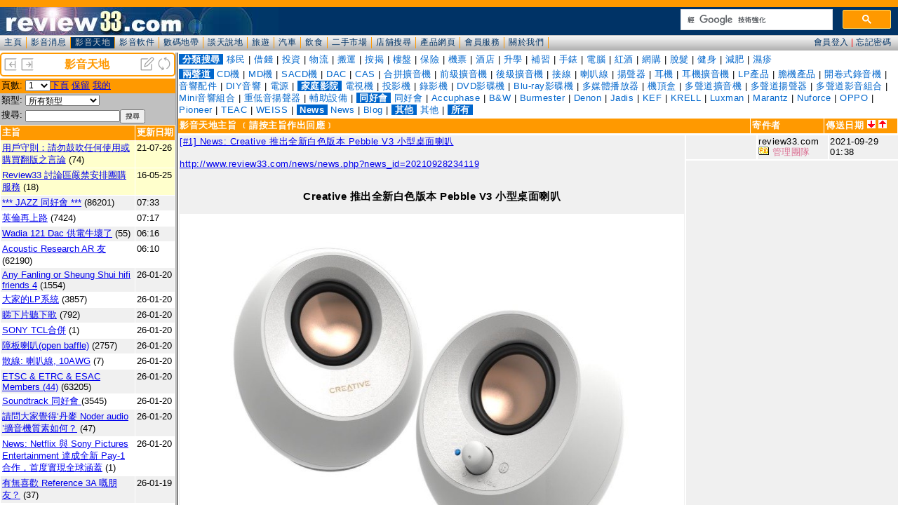

--- FILE ---
content_type: text/html; charset=UTF-8
request_url: https://www.review33.com/avforum/forum_topic.php?item=
body_size: 35868
content:
<!-
a:hover {  color: #0099CC}
-->
<HTML>
  <HEAD>
    <TITLE>review33.com: 影音天地</TITLE>
<meta http-equiv="Content-Type" content="text/html; charset=utf-8">
<script language="JavaScript" type="text/JavaScript">
<!--
function MM_goToURL() { //v3.0
  var i, args=MM_goToURL.arguments; document.MM_returnValue = false;
  for (i=0; i<(args.length-1); i+=2) eval(args[i]+".location='"+args[i+1]+"'");
}
//-->
</script>
<link href="/css/forum.css?u=20200111" rel="stylesheet" type="text/css" />
</HEAD>
<BODY leftMargin=0 topMargin=0 marginwidth="0" marginheight="0" bgcolor="#FFFFFF">
<script language="JavaScript">
function openWin(name, url, top, left, width, height, resize, scroll, menu) {
	args = 'top=' + top + 
			'screenX=' + top +
			',left=' + left +
			'screenY=' + left +
			',width=' + width +
			',height=' + height +
			',resizable=' + resize +
			',scrollbars=' + scroll +
			',menubar=' + menu;
	newWin = window.open(url, name, args)
}

function Refresh() {
	top.frames['forum_topic'].location.reload();
	top.frames['forum_message'].location.reload();
}
function topic(topic) {
	top.frames['forum_message'].location='forum_message.php?topic='+topic;
}

function OnChange(dropdown)
{
    var myindex  = dropdown.selectedIndex
    var SelValue = dropdown.options[myindex].value
    top.frames['forum_topic'].location = 'forum_topic.php?item=%&type=&search=&start='+SelValue;
    return true;
}
</script>
<div class="banner">
		<table width="100%" border="0" cellspacing="0"><tr bgcolor="#FFFFFF">
			<td><div align="left"><a href="index.php?w=-50" target="_top" title="缩小"><img src="left.png" border="0" height="20" width="20"></a>
				<a href="index.php?w=50" target="_top" title="放大"><img src="right.png" border="0" height="20" width="20"></a>
			</div></td>
			<td><div align="center"><font color="#FF9900"><b>影音天地</b></font></div></td>
			<td><div align="right"><a href="forum_message_new.php?item=" target="forum_message" title="新增主旨"><img src="new.png" width="20" height="20" border="0"></a>
				<a href="javascript:Refresh()"><img src="refresh.png" width="20" height="20" border="0" title="整理"></a>
			</div></td>
		</tr></table>
</div>
<div class="space3"></div><table width="100%" border="0" cellspacing="0" cellpadding="2" class="SmallFont">
<form name='page'>
	<tr valign="top" bgcolor="#FF9900"> 
    <td width="10%" nowrap>頁數:</td>
	  <td width="90%"><select name='page' onchange='OnChange(this.form.page);'><option selected value=0>1</option>
<option value=80>2</option>
<option value=160>3</option>
<option value=240>4</option>
<option value=320>5</option>
<option value=400>6</option>
<option value=480>7</option>
<option value=560>8</option>
<option value=640>9</option>
<option value=720>10</option>
<option value=800>11</option>
<option value=880>12</option>
<option value=960>13</option>
<option value=1040>14</option>
<option value=1120>15</option>
<option value=1200>16</option>
<option value=1280>17</option>
<option value=1360>18</option>
<option value=1440>19</option>
<option value=1520>20</option>
<option value=1600>21</option>
<option value=1680>22</option>
<option value=1760>23</option>
<option value=1840>24</option>
<option value=1920>25</option>
<option value=2000>26</option>
<option value=2080>27</option>
<option value=2160>28</option>
<option value=2240>29</option>
<option value=2320>30</option>
<option value=2400>31</option>
<option value=2480>32</option>
<option value=2560>33</option>
<option value=2640>34</option>
<option value=2720>35</option>
<option value=2800>36</option>
<option value=2880>37</option>
<option value=2960>38</option>
<option value=3040>39</option>
<option value=3120>40</option>
<option value=3200>41</option>
<option value=3280>42</option>
<option value=3360>43</option>
<option value=3440>44</option>
<option value=3520>45</option>
<option value=3600>46</option>
<option value=3680>47</option>
<option value=3760>48</option>
<option value=3840>49</option>
<option value=3920>50</option>
<option value=4000>51</option>
<option value=4080>52</option>
<option value=4160>53</option>
<option value=4240>54</option>
<option value=4320>55</option>
<option value=4400>56</option>
<option value=4480>57</option>
<option value=4560>58</option>
<option value=4640>59</option>
<option value=4720>60</option>
<option value=4800>61</option>
<option value=4880>62</option>
<option value=4960>63</option>
<option value=5040>64</option>
<option value=5120>65</option>
<option value=5200>66</option>
<option value=5280>67</option>
<option value=5360>68</option>
<option value=5440>69</option>
<option value=5520>70</option>
<option value=5600>71</option>
<option value=5680>72</option>
<option value=5760>73</option>
<option value=5840>74</option>
<option value=5920>75</option>
<option value=6000>76</option>
<option value=6080>77</option>
<option value=6160>78</option>
<option value=6240>79</option>
<option value=6320>80</option>
<option value=6400>81</option>
<option value=6480>82</option>
<option value=6560>83</option>
<option value=6640>84</option>
<option value=6720>85</option>
<option value=6800>86</option>
<option value=6880>87</option>
<option value=6960>88</option>
<option value=7040>89</option>
<option value=7120>90</option>
<option value=7200>91</option>
<option value=7280>92</option>
<option value=7360>93</option>
<option value=7440>94</option>
<option value=7520>95</option>
<option value=7600>96</option>
<option value=7680>97</option>
<option value=7760>98</option>
<option value=7840>99</option>
</select><a href='forum_topic.php?start=80&item=%&type=&search=&who='>下頁</a>
<a href='forum_topic.php?start=0&item=%&reserve=1'>保留</a>
<a href='forum_topic.php?my=1'>我的</a>
	</td>
		</tr></form></table>
<table width="100%" border="0" cellspacing="0" cellpadding="2" class="SmallFont">
<form name="form1" method="get" action="forum_topic.php" >
   <TR vAlign=top bgColor="#C0C0C0"><TD noWrap width="10%">類型:</TD><TD width="90%">
		<select name="item"><option value="">所有類型</option><option value="1100">-- 兩聲道 --</option>
<option value="1101">CD機</option>
<option value="1102">MD機</option>
<option value="1103">SACD機</option>
<option value="1104">DAC</option>
<option value="1105">CAS</option>
<option value="1106">合拼擴音機</option>
<option value="1107">前級擴音機</option>
<option value="1108">後級擴音機</option>
<option value="1109">接線</option>
<option value="1110">喇叭線</option>
<option value="1111">揚聲器</option>
<option value="1112">耳機</option>
<option value="1113">耳機擴音機</option>
<option value="1114">LP產品</option>
<option value="1115">膽機產品</option>
<option value="1119">開卷式錄音機</option>
<option value="1116">音響配件</option>
<option value="1117">DIY音響</option>
<option value="1118">電源</option>
<option value="1200">-- 家庭影院 --</option>
<option value="1201">電視機</option>
<option value="1202">投影機</option>
<option value="1203">錄影機</option>
<option value="1204">DVD影碟機</option>
<option value="1205">Blu-ray影碟機</option>
<option value="1207">多媒體播放器</option>
<option value="1206">機頂盒</option>
<option value="1208">多聲道擴音機</option>
<option value="1209">多聲道揚聲器</option>
<option value="1210">多聲道影音組合</option>
<option value="1211">Mini音響組合</option>
<option value="1212">重低音揚聲器</option>
<option value="1213">輔助設備</option>
<option value="1300">-- 同好會 --</option>
<option value="1301">同好會</option>
<option value="1302">Accuphase</option>
<option value="1303">B&W</option>
<option value="1304">Burmester</option>
<option value="1305">Denon</option>
<option value="1306">Jadis</option>
<option value="1307">KEF</option>
<option value="1308">KRELL</option>
<option value="1309">Luxman</option>
<option value="1310">Marantz</option>
<option value="1311">Nuforce</option>
<option value="1312">OPPO</option>
<option value="1313">Pioneer</option>
<option value="1314">TEAC</option>
<option value="1315">WEISS</option>
<option value="9800">-- News --</option>
<option value="9801">News</option>
<option value="9802">Blog</option>
<option value="9900">-- 其他 --</option>
<option value="9901">其他</option>
        </select>
		</TD>
 </TR>
 	<TR vAlign=top bgColor="#C0C0C0">
		<TD noWrap width="10%">搜尋:</TD>
		<TD width="90%"><input type="text" name="search" style="width:-90px;" value="" class="SmallFont"><INPUT TYPE="submit" value="搜尋" class="SmallFont"></TD>
	</TR>
</form> 
</table><table width="100%" border="0" cellspacing="1" cellpadding="2" class="SmallFont">
  <tr bgcolor="#FF9900"> 
    <td width="100%"><font color="#FFFFFF"><b>主旨</b></font></td>
    <td nowrap><font color="#FFFFFF"><b>更新日期</b></font></td>
  </tr>
		<tr valign='top' bgcolor='#FFFFCC'><td width='100%'><span title='瀏覽總數：79520'><a href='forum_message.php?topic=84201020230533' target='forum_message'>用戶守則：請勿鼓吹任何使用或購買翻版之言論</a></span> (74)</td><td noWrap>21-07-26</td></tr>		<tr valign='top' bgcolor='#FFFFCC'><td width='100%'><span title='瀏覽總數：284650'><a href='forum_message.php?topic=35160319204154' target='forum_message'>Review33 討論區嚴禁安排團購服務</a></span> (18)</td><td noWrap>16-05-25</td></tr>		<tr valign='top' bgcolor='#F0F0F0'><td width='100%'><span title='瀏覽總數：4868375'><a href='forum_message.php?topic=64080604224842' target='forum_message'>*** JAZZ 同好會 ***</a></span> (86201)</td><td noWrap>07:33</td></tr>		<tr valign='top' bgcolor='#FFFFFF'><td width='100%'><span title='瀏覽總數：342378'><a href='forum_message.php?topic=72220702221710' target='forum_message'>英倫再上路</a></span> (7424)</td><td noWrap>07:17</td></tr>		<tr valign='top' bgcolor='#F0F0F0'><td width='100%'><span title='瀏覽總數：1965'><a href='forum_message.php?topic=28260116123112' target='forum_message'>Wadia 121 Dac 供電牛壞了</a></span> (55)</td><td noWrap>06:16</td></tr>		<tr valign='top' bgcolor='#FFFFFF'><td width='100%'><span title='瀏覽總數：4833209'><a href='forum_message.php?topic=25060205094028' target='forum_message'>Acoustic Research AR 友</a></span> (62190)</td><td noWrap>06:10</td></tr>		<tr valign='top' bgcolor='#F0F0F0'><td width='100%'><span title='瀏覽總數：398807'><a href='forum_message.php?topic=90141123194314' target='forum_message'>Any Fanling or Sheung Shui hifi friends 4</a></span> (1554)</td><td noWrap>26-01-20</td></tr>		<tr valign='top' bgcolor='#FFFFFF'><td width='100%'><span title='瀏覽總數：608005'><a href='forum_message.php?topic=21051001224445' target='forum_message'>大家的LP系統</a></span> (3857)</td><td noWrap>26-01-20</td></tr>		<tr valign='top' bgcolor='#F0F0F0'><td width='100%'><span title='瀏覽總數：126991'><a href='forum_message.php?topic=70210215223654' target='forum_message'>睇下片聽下歌</a></span> (792)</td><td noWrap>26-01-20</td></tr>		<tr valign='top' bgcolor='#FFFFFF'><td width='100%'><span title='瀏覽總數：100'><a href='forum_message.php?topic=13260120195124' target='forum_message'>SONY TCL合併</a></span> (1)</td><td noWrap>26-01-20</td></tr>		<tr valign='top' bgcolor='#F0F0F0'><td width='100%'><span title='瀏覽總數：657884'><a href='forum_message.php?topic=68120129204853' target='forum_message'>障板喇叭(open baffle)</a></span> (2757)</td><td noWrap>26-01-20</td></tr>		<tr valign='top' bgcolor='#FFFFFF'><td width='100%'><span title='瀏覽總數：524'><a href='forum_message.php?topic=70260118131747' target='forum_message'>散線: 喇叭線, 10AWG</a></span> (7)</td><td noWrap>26-01-20</td></tr>		<tr valign='top' bgcolor='#F0F0F0'><td width='100%'><span title='瀏覽總數：5308060'><a href='forum_message.php?topic=44060503133755' target='forum_message'> ETSC & ETRC & ESAC Members (44)</a></span> (63205)</td><td noWrap>26-01-20</td></tr>		<tr valign='top' bgcolor='#FFFFFF'><td width='100%'><span title='瀏覽總數：363490'><a href='forum_message.php?topic=40090430153120' target='forum_message'>Soundtrack 同好會 </a></span> (3545)</td><td noWrap>26-01-20</td></tr>		<tr valign='top' bgcolor='#F0F0F0'><td width='100%'><span title='瀏覽總數：2674'><a href='forum_message.php?topic=43260111224011' target='forum_message'>請問大家覺得‘丹麥 Noder audio ’擴音機質素如何？</a></span> (47)</td><td noWrap>26-01-20</td></tr>		<tr valign='top' bgcolor='#FFFFFF'><td width='100%'><span title='瀏覽總數：116'><a href='forum_message.php?topic=39260120051349' target='forum_message'>News: Netflix 與 Sony Pictures Entertainment 達成全新 Pay-1 合作，首度實現全球涵蓋</a></span> (1)</td><td noWrap>26-01-20</td></tr>		<tr valign='top' bgcolor='#F0F0F0'><td width='100%'><span title='瀏覽總數：228070'><a href='forum_message.php?topic=73101017100356' target='forum_message'>有無喜歡 Reference 3A 嘅朋友？</a></span> (37)</td><td noWrap>26-01-19</td></tr>		<tr valign='top' bgcolor='#FFFFFF'><td width='100%'><span title='瀏覽總數：260124'><a href='forum_message.php?topic=15200908213510' target='forum_message'>膽迷同好會</a></span> (1602)</td><td noWrap>26-01-19</td></tr>		<tr valign='top' bgcolor='#F0F0F0'><td width='100%'><span title='瀏覽總數：571102'><a href='forum_message.php?topic=59130116003527' target='forum_message'>Lumin NAS player</a></span> (1791)</td><td noWrap>26-01-19</td></tr>		<tr valign='top' bgcolor='#FFFFFF'><td width='100%'><span title='瀏覽總數：24192'><a href='forum_message.php?topic=46220302235112' target='forum_message'>Focal kit 133</a></span> (18)</td><td noWrap>26-01-19</td></tr>		<tr valign='top' bgcolor='#F0F0F0'><td width='100%'><span title='瀏覽總數：3594819'><a href='forum_message.php?topic=72060529102753' target='forum_message'>Fisher and Pilot 古董同好會 ~ Vintage Amplifiers</a></span> (17040)</td><td noWrap>26-01-19</td></tr>		<tr valign='top' bgcolor='#FFFFFF'><td width='100%'><span title='瀏覽總數：296'><a href='forum_message.php?topic=26260118160839' target='forum_message'>問零件</a></span> (3)</td><td noWrap>26-01-18</td></tr>		<tr valign='top' bgcolor='#F0F0F0'><td width='100%'><span title='瀏覽總數：253'><a href='forum_message.php?topic=19260118103115' target='forum_message'>845 Tube</a></span> (2)</td><td noWrap>26-01-18</td></tr>		<tr valign='top' bgcolor='#FFFFFF'><td width='100%'><span title='瀏覽總數：310369'><a href='forum_message.php?topic=13130512150035' target='forum_message'>aurender 同好會</a></span> (342)</td><td noWrap>26-01-18</td></tr>		<tr valign='top' bgcolor='#F0F0F0'><td width='100%'><span title='瀏覽總數：6690'><a href='forum_message.php?topic=62250906092033' target='forum_message'>[24/96空気録音]</a></span> (48)</td><td noWrap>26-01-18</td></tr>		<tr valign='top' bgcolor='#FFFFFF'><td width='100%'><span title='瀏覽總數：497'><a href='forum_message.php?topic=50260116154601' target='forum_message'>Sunvalley audio SV-EQ1616D 真空管唱放玩不停</a></span> (9)</td><td noWrap>26-01-17</td></tr>		<tr valign='top' bgcolor='#F0F0F0'><td width='100%'><span title='瀏覽總數：372'><a href='forum_message.php?topic=23260116232613' target='forum_message'>請問各位師兄對iso clean釘墊評價如何</a></span> (3)</td><td noWrap>26-01-17</td></tr>		<tr valign='top' bgcolor='#FFFFFF'><td width='100%'><span title='瀏覽總數：267'><a href='forum_message.php?topic=44260117184159' target='forum_message'>Denon dp-30000</a></span> (1)</td><td noWrap>26-01-17</td></tr>		<tr valign='top' bgcolor='#F0F0F0'><td width='100%'><span title='瀏覽總數：273'><a href='forum_message.php?topic=78260117132622' target='forum_message'>為圓夢,想買對B&W 802 S2玩下 有没有師兄分享一下經驗</a></span> (1)</td><td noWrap>26-01-17</td></tr>		<tr valign='top' bgcolor='#FFFFFF'><td width='100%'><span title='瀏覽總數：229'><a href='forum_message.php?topic=49260117001028' target='forum_message'>News: FX-AUDIO 推出全新內建低通濾波器的單聲道放大器「FX-W1001J」</a></span> (1)</td><td noWrap>26-01-17</td></tr>		<tr valign='top' bgcolor='#F0F0F0'><td width='100%'><span title='瀏覽總數：400715'><a href='forum_message.php?topic=20071019113553' target='forum_message'>"EQ" Fans Club ^@^</a></span> (1107)</td><td noWrap>26-01-16</td></tr>		<tr valign='top' bgcolor='#FFFFFF'><td width='100%'><span title='瀏覽總數：1178'><a href='forum_message.php?topic=95260105131715' target='forum_message'>RIP CD 用外置 DVD Drive 是否足夠呢？</a></span> (12)</td><td noWrap>26-01-16</td></tr>		<tr valign='top' bgcolor='#F0F0F0'><td width='100%'><span title='瀏覽總數：998163'><a href='forum_message.php?topic=73130225230534' target='forum_message'>單端胆機同好會</a></span> (5663)</td><td noWrap>26-01-16</td></tr>		<tr valign='top' bgcolor='#FFFFFF'><td width='100%'><span title='瀏覽總數：441'><a href='forum_message.php?topic=16260115174009' target='forum_message'>Audio research D250 一问</a></span> (10)</td><td noWrap>26-01-16</td></tr>		<tr valign='top' bgcolor='#F0F0F0'><td width='100%'><span title='瀏覽總數：733'><a href='forum_message.php?topic=98260109130522' target='forum_message'>維修開卷録音機</a></span> (7)</td><td noWrap>26-01-16</td></tr>		<tr valign='top' bgcolor='#FFFFFF'><td width='100%'><span title='瀏覽總數：530'><a href='forum_message.php?topic=15260112184934' target='forum_message'>請問邊度有atoll? 悠揚結業了</a></span> (3)</td><td noWrap>26-01-16</td></tr>		<tr valign='top' bgcolor='#F0F0F0'><td width='100%'><span title='瀏覽總數：483'><a href='forum_message.php?topic=99260114190315' target='forum_message'>Sonus faber Sonetto II 中國做？</a></span> (2)</td><td noWrap>26-01-16</td></tr>		<tr valign='top' bgcolor='#FFFFFF'><td width='100%'><span title='瀏覽總數：208'><a href='forum_message.php?topic=63260115235418' target='forum_message'>News: AIM Electronics 推出採用高機能三層屏蔽結構的音響專用「NAV」系列 LAN 線材</a></span> (1)</td><td noWrap>26-01-15</td></tr>		<tr valign='top' bgcolor='#F0F0F0'><td width='100%'><span title='瀏覽總數：1440'><a href='forum_message.php?topic=72251221162339' target='forum_message'>transformer less pre amp</a></span> (12)</td><td noWrap>26-01-15</td></tr>		<tr valign='top' bgcolor='#FFFFFF'><td width='100%'><span title='瀏覽總數：231'><a href='forum_message.php?topic=93260115033742' target='forum_message'>News: 支援 48Gbps 傳輸，Sanwa Supply 推出全新纖薄型 HDMI 線材「KM-HD20-US 系列」</a></span> (1)</td><td noWrap>26-01-15</td></tr>		<tr valign='top' bgcolor='#F0F0F0'><td width='100%'><span title='瀏覽總數：365'><a href='forum_message.php?topic=44260114031047' target='forum_message'>News: 全球限量 25 隻，光城精工推出 35 週年紀念第二彈高階電源排插「Joker8＋VPs」</a></span> (1)</td><td noWrap>26-01-14</td></tr>		<tr valign='top' bgcolor='#FFFFFF'><td width='100%'><span title='瀏覽總數：642'><a href='forum_message.php?topic=88260113000924' target='forum_message'>想搵Simon做線</a></span> (2)</td><td noWrap>26-01-13</td></tr>		<tr valign='top' bgcolor='#F0F0F0'><td width='100%'><span title='瀏覽總數：218349'><a href='forum_message.php?topic=26171221193312' target='forum_message'>What Music Is Playing Tonight?</a></span> (285)</td><td noWrap>26-01-13</td></tr>		<tr valign='top' bgcolor='#FFFFFF'><td width='100%'><span title='瀏覽總數：299'><a href='forum_message.php?topic=55260113033455' target='forum_message'>News: Pioneer 推出支援 CarPlay 播放 Dolby Atmos 的全新媒體接收器「SPHERA」</a></span> (1)</td><td noWrap>26-01-13</td></tr>		<tr valign='top' bgcolor='#F0F0F0'><td width='100%'><span title='瀏覽總數：10506'><a href='forum_message.php?topic=51251007004128' target='forum_message'>有冇人玩OP Amp</a></span> (178)</td><td noWrap>26-01-12</td></tr>		<tr valign='top' bgcolor='#FFFFFF'><td width='100%'><span title='瀏覽總數：2068'><a href='forum_message.php?topic=44251226112419' target='forum_message'>膽機DIY機殼一問</a></span> (25)</td><td noWrap>26-01-12</td></tr>		<tr valign='top' bgcolor='#F0F0F0'><td width='100%'><span title='瀏覽總數：26736'><a href='forum_message.php?topic=10221208182126' target='forum_message'>維修超低音 / 超低音維修</a></span> (36)</td><td noWrap>26-01-12</td></tr>		<tr valign='top' bgcolor='#FFFFFF'><td width='100%'><span title='瀏覽總數：304'><a href='forum_message.php?topic=62260112050446' target='forum_message'>News: Audio Mijinko 推出全新「SILVER BULLET DC2.1F-EIAJ4M」DC2.1 > EIAJ4 插頭轉換轉接器</a></span> (1)</td><td noWrap>26-01-12</td></tr>		<tr valign='top' bgcolor='#F0F0F0'><td width='100%'><span title='瀏覽總數：654'><a href='forum_message.php?topic=50260105212759' target='forum_message'>News: Dali 推出七款全新 SONIK 系列喇叭</a></span> (2)</td><td noWrap>26-01-10</td></tr>		<tr valign='top' bgcolor='#FFFFFF'><td width='100%'><span title='瀏覽總數：336'><a href='forum_message.php?topic=14260110180721' target='forum_message'>澳洲Panasonic UB820GNK 響香港有冇地方可以改全區？</a></span> (1)</td><td noWrap>26-01-10</td></tr>		<tr valign='top' bgcolor='#F0F0F0'><td width='100%'><span title='瀏覽總數：339'><a href='forum_message.php?topic=82260110103433' target='forum_message'>News: P&O Hi-Fi Company Limited  榮獲美國發燒音響品牌 ATI  港澳地區總代理</a></span> (1)</td><td noWrap>26-01-10</td></tr>		<tr valign='top' bgcolor='#FFFFFF'><td width='100%'><span title='瀏覽總數：325'><a href='forum_message.php?topic=17260110032201' target='forum_message'>News: Acoustune HS3000 篳篥 新世代可換式腔體旗艦耳機</a></span> (1)</td><td noWrap>26-01-10</td></tr>		<tr valign='top' bgcolor='#F0F0F0'><td width='100%'><span title='瀏覽總數：460352'><a href='forum_message.php?topic=10160816234747' target='forum_message'>“開卷式錄音機”同好會</a></span> (1781)</td><td noWrap>26-01-10</td></tr>		<tr valign='top' bgcolor='#FFFFFF'><td width='100%'><span title='瀏覽總數：1401'><a href='forum_message.php?topic=20251227193049' target='forum_message'>天下影音結業，邊間有elac? 謝</a></span> (5)</td><td noWrap>26-01-10</td></tr>		<tr valign='top' bgcolor='#F0F0F0'><td width='100%'><span title='瀏覽總數：305'><a href='forum_message.php?topic=95260109221324' target='forum_message'>News: SHURE 推出 MV88 USB-C 立體聲麥克風</a></span> (1)</td><td noWrap>26-01-09</td></tr>		<tr valign='top' bgcolor='#FFFFFF'><td width='100%'><span title='瀏覽總數：300366'><a href='forum_message.php?topic=92100120105229' target='forum_message'>終於返新左Jadis個電鍍面板</a></span> (207)</td><td noWrap>26-01-09</td></tr>		<tr valign='top' bgcolor='#F0F0F0'><td width='100%'><span title='瀏覽總數：349443'><a href='forum_message.php?topic=82050902223555' target='forum_message'>LEAK TL12.1 restoration</a></span> (1861)</td><td noWrap>26-01-09</td></tr>		<tr valign='top' bgcolor='#FFFFFF'><td width='100%'><span title='瀏覽總數：1351275'><a href='forum_message.php?topic=83100713183351' target='forum_message'>Vintage German Tube Radios 同好會</a></span> (7178)</td><td noWrap>26-01-09</td></tr>		<tr valign='top' bgcolor='#F0F0F0'><td width='100%'><span title='瀏覽總數：483'><a href='forum_message.php?topic=83260109025011' target='forum_message'>News: Vitus Audio SIA-030 合併擴音機</a></span> (1)</td><td noWrap>26-01-09</td></tr>		<tr valign='top' bgcolor='#FFFFFF'><td width='100%'><span title='瀏覽總數：628'><a href='forum_message.php?topic=41260107183552' target='forum_message'>Accuphase C280V</a></span> (5)</td><td noWrap>26-01-08</td></tr>		<tr valign='top' bgcolor='#F0F0F0'><td width='100%'><span title='瀏覽總數：1292'><a href='forum_message.php?topic=87260101203512' target='forum_message'>有冇師兄在拼多多購買電視：</a></span> (16)</td><td noWrap>26-01-08</td></tr>		<tr valign='top' bgcolor='#FFFFFF'><td width='100%'><span title='瀏覽總數：394'><a href='forum_message.php?topic=40260107232937' target='forum_message'>News: 延續傳奇 8c 標誌性聲音的緊湊型強悍，Dutch & Dutch 發表全新 6c 書架型喇叭</a></span> (1)</td><td noWrap>26-01-07</td></tr>		<tr valign='top' bgcolor='#F0F0F0'><td width='100%'><span title='瀏覽總數：435'><a href='forum_message.php?topic=83260107150920' target='forum_message'>Magsafe磁石會唔會影響便攜式解碼嘅音效？</a></span> (4)</td><td noWrap>26-01-07</td></tr>		<tr valign='top' bgcolor='#FFFFFF'><td width='100%'><span title='瀏覽總數：401'><a href='forum_message.php?topic=37260107165444' target='forum_message'>News: 532期音響技術 - Aurender N50 旗艦音樂伺服器</a></span> (1)</td><td noWrap>26-01-07</td></tr>		<tr valign='top' bgcolor='#F0F0F0'><td width='100%'><span title='瀏覽總數：370'><a href='forum_message.php?topic=33260107153943' target='forum_message'>請問邊間有soulnote a1?</a></span> (1)</td><td noWrap>26-01-07</td></tr>		<tr valign='top' bgcolor='#FFFFFF'><td width='100%'><span title='瀏覽總數：557'><a href='forum_message.php?topic=44260105151300' target='forum_message'>** 請問在 HK AV 音響展 專門賣木材配件較聲嘅一間店家名稱 **</a></span> (3)</td><td noWrap>26-01-05</td></tr>		<tr valign='top' bgcolor='#F0F0F0'><td width='100%'><span title='瀏覽總數：560'><a href='forum_message.php?topic=25260104110438' target='forum_message'>adcom 555後級</a></span> (3)</td><td noWrap>26-01-04</td></tr>		<tr valign='top' bgcolor='#FFFFFF'><td width='100%'><span title='瀏覽總數：671'><a href='forum_message.php?topic=75260102151027' target='forum_message'>The Big Bang Theory</a></span> (5)</td><td noWrap>26-01-04</td></tr>		<tr valign='top' bgcolor='#F0F0F0'><td width='100%'><span title='瀏覽總數：383'><a href='forum_message.php?topic=26260104020139' target='forum_message'>News: Victor 旗艦真無線耳機「WOOD master」發佈韌體更新：正式支援 K2 技術</a></span> (1)</td><td noWrap>26-01-04</td></tr>		<tr valign='top' bgcolor='#FFFFFF'><td width='100%'><span title='瀏覽總數：711'><a href='forum_message.php?topic=36251218190002' target='forum_message'>收音機</a></span> (4)</td><td noWrap>26-01-03</td></tr>		<tr valign='top' bgcolor='#F0F0F0'><td width='100%'><span title='瀏覽總數：2928252'><a href='forum_message.php?topic=20050423101410' target='forum_message'>EICO 同好會 II</a></span> (19323)</td><td noWrap>26-01-03</td></tr>		<tr valign='top' bgcolor='#FFFFFF'><td width='100%'><span title='瀏覽總數：223207'><a href='forum_message.php?topic=15140524093945' target='forum_message'>IMF 同好會</a></span> (38)</td><td noWrap>26-01-02</td></tr>		<tr valign='top' bgcolor='#F0F0F0'><td width='100%'><span title='瀏覽總數：279368'><a href='forum_message.php?topic=20060514164303' target='forum_message'>越出越多Class D amp, hi-fi市場就玩完lu</a></span> (852)</td><td noWrap>26-01-02</td></tr>		<tr valign='top' bgcolor='#FFFFFF'><td width='100%'><span title='瀏覽總數：656267'><a href='forum_message.php?topic=79080820135854' target='forum_message'>天水圍多唔多人發燒?</a></span> (3119)</td><td noWrap>26-01-01</td></tr>		<tr valign='top' bgcolor='#F0F0F0'><td width='100%'><span title='瀏覽總數：1261'><a href='forum_message.php?topic=11251213122843' target='forum_message'>C兄，有冇啦叭轉色的服務商介紹</a></span> (20)</td><td noWrap>26-01-01</td></tr>		<tr valign='top' bgcolor='#FFFFFF'><td width='100%'><span title='瀏覽總數：1208'><a href='forum_message.php?topic=21251224011546' target='forum_message'>多士屏真空管</a></span> (14)</td><td noWrap>25-12-31</td></tr>		<tr valign='top' bgcolor='#F0F0F0'><td width='100%'><span title='瀏覽總數：298846'><a href='forum_message.php?topic=99140923201146' target='forum_message'>MD重生</a></span> (417)</td><td noWrap>25-12-31</td></tr>		<tr valign='top' bgcolor='#FFFFFF'><td width='100%'><span title='瀏覽總數：2019'><a href='forum_message.php?topic=12251223015516' target='forum_message'>小弟我交收第一次遇見一個咁無理嚟Ching希望大家幫我評評理</a></span> (18)</td><td noWrap>25-12-31</td></tr>		<tr valign='top' bgcolor='#F0F0F0'><td width='100%'><span title='瀏覽總數：343'><a href='forum_message.php?topic=26251230121719' target='forum_message'>Triode TRV-88se 偏壓</a></span> (3)</td><td noWrap>25-12-30</td></tr>		<tr valign='top' bgcolor='#FFFFFF'><td width='100%'><span title='瀏覽總數：379'><a href='forum_message.php?topic=59251230004731' target='forum_message'>News: Pro-Ject 推出全新 CD Box RS2 Tube CD 唱盤</a></span> (1)</td><td noWrap>25-12-30</td></tr>		<tr valign='top' bgcolor='#F0F0F0'><td width='100%'><span title='瀏覽總數：1501'><a href='forum_message.php?topic=25251129203439' target='forum_message'>eversolo dmp系列幾時支援spotify connect無損</a></span> (16)</td><td noWrap>25-12-29</td></tr>		<tr valign='top' bgcolor='#FFFFFF'><td width='100%'><span title='瀏覽總數：259603'><a href='forum_message.php?topic=16090915204547' target='forum_message'>Egglestonworks Fan Club</a></span> (136)</td><td noWrap>25-12-29</td></tr>	</table>

	<table width="100%" border="0" cellspacing="0" cellpadding="2" class="SmallFont">
<form name='page'>
	<tr valign="top" bgcolor="#FF9900"> 
    <td width="10%" nowrap>頁數:</td>
	  <td width="90%"><select name='page' onchange='OnChange(this.form.page);'><option selected value=0>1</option>
<option value=80>2</option>
<option value=160>3</option>
<option value=240>4</option>
<option value=320>5</option>
<option value=400>6</option>
<option value=480>7</option>
<option value=560>8</option>
<option value=640>9</option>
<option value=720>10</option>
<option value=800>11</option>
<option value=880>12</option>
<option value=960>13</option>
<option value=1040>14</option>
<option value=1120>15</option>
<option value=1200>16</option>
<option value=1280>17</option>
<option value=1360>18</option>
<option value=1440>19</option>
<option value=1520>20</option>
<option value=1600>21</option>
<option value=1680>22</option>
<option value=1760>23</option>
<option value=1840>24</option>
<option value=1920>25</option>
<option value=2000>26</option>
<option value=2080>27</option>
<option value=2160>28</option>
<option value=2240>29</option>
<option value=2320>30</option>
<option value=2400>31</option>
<option value=2480>32</option>
<option value=2560>33</option>
<option value=2640>34</option>
<option value=2720>35</option>
<option value=2800>36</option>
<option value=2880>37</option>
<option value=2960>38</option>
<option value=3040>39</option>
<option value=3120>40</option>
<option value=3200>41</option>
<option value=3280>42</option>
<option value=3360>43</option>
<option value=3440>44</option>
<option value=3520>45</option>
<option value=3600>46</option>
<option value=3680>47</option>
<option value=3760>48</option>
<option value=3840>49</option>
<option value=3920>50</option>
<option value=4000>51</option>
<option value=4080>52</option>
<option value=4160>53</option>
<option value=4240>54</option>
<option value=4320>55</option>
<option value=4400>56</option>
<option value=4480>57</option>
<option value=4560>58</option>
<option value=4640>59</option>
<option value=4720>60</option>
<option value=4800>61</option>
<option value=4880>62</option>
<option value=4960>63</option>
<option value=5040>64</option>
<option value=5120>65</option>
<option value=5200>66</option>
<option value=5280>67</option>
<option value=5360>68</option>
<option value=5440>69</option>
<option value=5520>70</option>
<option value=5600>71</option>
<option value=5680>72</option>
<option value=5760>73</option>
<option value=5840>74</option>
<option value=5920>75</option>
<option value=6000>76</option>
<option value=6080>77</option>
<option value=6160>78</option>
<option value=6240>79</option>
<option value=6320>80</option>
<option value=6400>81</option>
<option value=6480>82</option>
<option value=6560>83</option>
<option value=6640>84</option>
<option value=6720>85</option>
<option value=6800>86</option>
<option value=6880>87</option>
<option value=6960>88</option>
<option value=7040>89</option>
<option value=7120>90</option>
<option value=7200>91</option>
<option value=7280>92</option>
<option value=7360>93</option>
<option value=7440>94</option>
<option value=7520>95</option>
<option value=7600>96</option>
<option value=7680>97</option>
<option value=7760>98</option>
<option value=7840>99</option>
</select><a href='forum_topic.php?start=80&item=%&type=&search=&who='>下頁</a>
<a href='forum_topic.php?start=0&item=%&reserve=1'>保留</a>
<a href='forum_topic.php?my=1'>我的</a>
	</td>
		</tr></form></table>
<table width="100%" border="0" cellspacing="0" cellpadding="2" class="SmallFont">
<form name="form1" method="get" action="forum_topic.php" >
   <TR vAlign=top bgColor="#C0C0C0"><TD noWrap width="10%">類型:</TD><TD width="90%">
		<select name="item"><option value="">所有類型</option><option value="1100">-- 兩聲道 --</option>
<option value="1101">CD機</option>
<option value="1102">MD機</option>
<option value="1103">SACD機</option>
<option value="1104">DAC</option>
<option value="1105">CAS</option>
<option value="1106">合拼擴音機</option>
<option value="1107">前級擴音機</option>
<option value="1108">後級擴音機</option>
<option value="1109">接線</option>
<option value="1110">喇叭線</option>
<option value="1111">揚聲器</option>
<option value="1112">耳機</option>
<option value="1113">耳機擴音機</option>
<option value="1114">LP產品</option>
<option value="1115">膽機產品</option>
<option value="1119">開卷式錄音機</option>
<option value="1116">音響配件</option>
<option value="1117">DIY音響</option>
<option value="1118">電源</option>
<option value="1200">-- 家庭影院 --</option>
<option value="1201">電視機</option>
<option value="1202">投影機</option>
<option value="1203">錄影機</option>
<option value="1204">DVD影碟機</option>
<option value="1205">Blu-ray影碟機</option>
<option value="1207">多媒體播放器</option>
<option value="1206">機頂盒</option>
<option value="1208">多聲道擴音機</option>
<option value="1209">多聲道揚聲器</option>
<option value="1210">多聲道影音組合</option>
<option value="1211">Mini音響組合</option>
<option value="1212">重低音揚聲器</option>
<option value="1213">輔助設備</option>
<option value="1300">-- 同好會 --</option>
<option value="1301">同好會</option>
<option value="1302">Accuphase</option>
<option value="1303">B&W</option>
<option value="1304">Burmester</option>
<option value="1305">Denon</option>
<option value="1306">Jadis</option>
<option value="1307">KEF</option>
<option value="1308">KRELL</option>
<option value="1309">Luxman</option>
<option value="1310">Marantz</option>
<option value="1311">Nuforce</option>
<option value="1312">OPPO</option>
<option value="1313">Pioneer</option>
<option value="1314">TEAC</option>
<option value="1315">WEISS</option>
<option value="9800">-- News --</option>
<option value="9801">News</option>
<option value="9802">Blog</option>
<option value="9900">-- 其他 --</option>
<option value="9901">其他</option>
        </select>
		</TD>
 </TR>
 	<TR vAlign=top bgColor="#C0C0C0">
		<TD noWrap width="10%">搜尋:</TD>
		<TD width="90%"><input type="text" name="search" style="width:-90px;" value="" class="SmallFont"><INPUT TYPE="submit" value="搜尋" class="SmallFont"></TD>
	</TR>
</form> 
</table>

<div class="RemarkGrey">所有用家意見只代表個人立場， 一概與本網站無關。</div>
</BODY>
</HTML>

--- FILE ---
content_type: text/html; charset=UTF-8
request_url: https://www.review33.com/avforum/forum_message.php?topic=49210929013848&page=0&item=&post=0&sortby=
body_size: 26938
content:
<script language="JavaScript"><!--
if (parent.location.href == self.location.href)
  window.location.href = 'index.php?topic=49210929013848&item=&page=1';
//--></script>

<script language="JavaScript">
function openWin(name, url) {
	 args = 'top=10' + 
			'screenX=10' +
			',left=10' +
			'screenY=10' +
			',width=520' +
			',height=450' + 
			',resizable=1' + 
			',scrollbars=1' +
			',menubar=0';
	newWin = window.open(url, name, args);
}
function OnChange(dropdown)
{
    var myindex  = dropdown.selectedIndex
    var SelValue = dropdown.options[myindex].value
    top.frames['forum_message'].location = 'forum_message.php?topic=49210929013848&page='+SelValue;
    return true;
}
function message_reply(msg) {
	document.getElementById("message_reply").innerHTML = "<iframe id='reply' scrolling='yes' width='100%' height='360px' frameborder='0' src='forum_message_reply.php?msg="+msg+"' ></iframe>";  
	scroll(0,0);
	return false;
}
function message_edit(msg) {
	document.getElementById("message_reply").innerHTML = "<iframe id='reply' scrolling='yes' width='100%' height='360px' frameborder='0' src='forum_user_edit.php?&n="+msg+"' ></iframe>";  
	scroll(0,0);
	return false;
}
function message_close(msg) {
        document.getElementById("message_reply").innerHTML = "<iframe id='reply' scrolling='yes' width='100%' height='250px' frameborder='0' src='forum_message_close.php?&topic="+msg+"' ></iframe>";
        scroll(0,0);
        return false;
}
function pm_reply(id,msg) {
	document.getElementById("message_reply").innerHTML = "<iframe id='reply' scrolling='yes' width='100%' height='360px' frameborder='0' src='pm_reply.php?touserid="+id+"&r="+msg+"' ></iframe>";  
	scroll(0,0);
	return false;
}
function cancel_reply() {
	document.getElementById("message_reply").innerHTML = "";  
	return false;
}
</script>


<HTML><HEAD>
<meta http-equiv="Content-Type" content="text/html; charset=utf-8" />
<meta name="keywords" content="R33, hi-fi,CD,LP,DVD,Blu-ray,4K,影音產品,家庭影院,數碼電視,錄影機,DVD影碟機,投影機,Plasma,LCD,電視機,AV擴音機,揚聲器,擴音機,接線,膽機">
<meta name="description" content="R33, review,cd,dvd,lp,Blu-ray,hifi,用家意見,影音天地,數碼地帶,談天說地,飲飲食食,二手市場,產品網頁">
<link href="/css/base.css" rel="stylesheet" type="text/css" />
<link href="/css/home.css" rel="stylesheet" type="text/css" />
<link rel="icon" type='image/png' sizes='256x256' href="/images/icons/icon-256.png" />
<!-- selectmedia Header -->
<script> !(function () { window.googletag = window.googletag || {}; window.vmpbjs = window.vmpbjs || {}; window.vpb = window.vpb || {}; vpb.fastLoad = true; googletag.cmd = googletag.cmd || []; vmpbjs.cmd = vmpbjs.cmd || []; var cmds = googletag.cmd.slice(0) || []; googletag.cmd.length=0; var ready = false; function exec(cb) { return cb.call(googletag); } googletag.cmd.push(function () { googletag.cmd.unshift = function (cb) { if (ready) { return exec(cb); } cmds.unshift(cb); if (cb._startgpt) { ready = true; cmds.forEach(cb=> { exec(cb); }); } }; googletag.cmd.push = function (cb) { if (ready) { return exec(cb); } cmds.push(cb); }; }); googletag.cmd.push = function (cb) { cmds.push(cb) }; googletag.cmd.unshift = function (cb) { cmds.unshift(cb); if (cb._startgpt) { ready = true; if (googletag.apiReady) { cmds.forEach(function (cb) { googletag.cmd.push(cb); }) } else { googletag.cmd = cmds; } } }; var dayMs = 36e5, cb = parseInt(Date.now() / dayMs), vpbSrc = '//player.hb.selectmedia.asia/prebidlink/' + cb + '/wrapper_hb_308231_6921.js', pbSrc = vpbSrc.replace('wrapper_hb', 'hb'), gptSrc = '//securepubads.g.doubleclick.net/tag/js/gpt.js', c = document.head || document.body || document.documentElement; function loadScript(src, cb) { var s = document.createElement('script'); s.src = src; s.defer=false; c.appendChild(s); s.onload = cb; s.onerror = function(){ var fn = function(){}; fn._startgpt = true; googletag.cmd.unshift(fn); }; return s; } loadScript(pbSrc); loadScript(gptSrc); loadScript(vpbSrc); })() </script>
<!-- Google Ad Manager Header -->
<script async src="https://securepubads.g.doubleclick.net/tag/js/gpt.js"></script>
<script>
  window.googletag = window.googletag || {cmd: []};
  googletag.cmd.push(function() {
    googletag.defineSlot('/8339724/review33_top_banner_728x90', [[728, 90], [970, 90], [970, 250]], 'div-gpt-ad-1598663279141-0').addService(googletag.pubads());
    googletag.pubads().enableSingleRequest();
    googletag.enableServices();
  });
</script>
<script>
  window.googletag = window.googletag || {cmd: []};
  googletag.cmd.push(function() {
    googletag.defineSlot('/8339724/review33_bottom_banner_728x90', [[970, 250], [970, 90], [728, 90]], 'div-gpt-ad-1598355968370-0').addService(googletag.pubads());
    googletag.pubads().enableSingleRequest();
    googletag.enableServices();
  });
</script>
<script>
  window.googletag = window.googletag || {cmd: []};
  googletag.cmd.push(function() {
    googletag.defineSlot('/8339724/review33_bottom_rect_336x280', [[300, 250], [336, 280]], 'div-gpt-ad-1598355697251-0').addService(googletag.pubads());
    googletag.pubads().enableSingleRequest();
    googletag.enableServices();
  });
</script>
<!-- Google Analytics -->
<!-- Google tag (gtag.js) -->
<script async src="https://www.googletagmanager.com/gtag/js?id=AW-830440933"></script>
<script>
  window.dataLayer = window.dataLayer || [];
  function gtag(){dataLayer.push(arguments);}
  gtag('js', new Date());

  gtag('config', 'AW-830440933');
</script>
<script>
  window.googletag = window.googletag || {cmd: []};
  googletag.cmd.push(function() {
    googletag.defineSlot('/8339724/review33_top_rect_336x280', [[300, 250], [336, 280]], 'div-gpt-ad-1592485346113-0').addService(googletag.pubads());
    googletag.pubads().enableSingleRequest();
    googletag.enableServices();
  });
</script><TITLE>review33.com: 影音天地: News: Creative 推出全新白色版本 Pebble V3 小型桌面喇叭</TITLE>
<link href="/css/forum.css" rel="stylesheet" type="text/css" />
<link href="/css/photoblog.css" rel="stylesheet" type="text/css" />
</HEAD>
<BODY leftMargin="0" topMargin="0" marginwidth="0" marginheight="0" bgcolor="#FFFFFF">
<div align='center' style='clear:both;'><center>
<!-- GAM/8339724/review33_top_banner_728x90 -->
<div id='div-gpt-ad-1598663279141-0'>
  <script>
    googletag.cmd.push(function() { googletag.display('div-gpt-ad-1598663279141-0'); });
  </script>
</div>
</center></div>
<table width='100%' border='0' cellpadding='2' cellspacing='0'><tr><td><div class='SmallFont'><b><a class='item_type' href='https://cse.google.com/cse?cx=partner-pub-1527142620239234:5805198471&q=' target='_blank'>&nbsp;分類搜尋&nbsp;</a></b></font>
<a class='item_name' href='https://cse.google.com/cse?cx=partner-pub-1527142620239234:5805198471&q=移民' target='_blank'>移民</a> | <a class='item_name' href='https://cse.google.com/cse?cx=partner-pub-1527142620239234:5805198471&q=借錢' target='_blank'>借錢</a> | <a class='item_name' href='https://cse.google.com/cse?cx=partner-pub-1527142620239234:5805198471&q=投資' target='_blank'>投資</a> | <a class='item_name' href='https://cse.google.com/cse?cx=partner-pub-1527142620239234:5805198471&q=物流' target='_blank'>物流</a> | <a class='item_name' href='https://cse.google.com/cse?cx=partner-pub-1527142620239234:5805198471&q=搬運' target='_blank'>搬運</a> | <a class='item_name' href='https://cse.google.com/cse?cx=partner-pub-1527142620239234:5805198471&q=按揭' target='_blank'>按揭</a> | <a class='item_name' href='https://cse.google.com/cse?cx=partner-pub-1527142620239234:5805198471&q=樓盤' target='_blank'>樓盤</a> | <a class='item_name' href='https://cse.google.com/cse?cx=partner-pub-1527142620239234:5805198471&q=保險' target='_blank'>保險</a> | <a class='item_name' href='https://cse.google.com/cse?cx=partner-pub-1527142620239234:5805198471&q=機票' target='_blank'>機票</a> | <a class='item_name' href='https://cse.google.com/cse?cx=partner-pub-1527142620239234:5805198471&q=酒店' target='_blank'>酒店</a> | <a class='item_name' href='https://cse.google.com/cse?cx=partner-pub-1527142620239234:5805198471&q=升學' target='_blank'>升學</a> | <a class='item_name' href='https://cse.google.com/cse?cx=partner-pub-1527142620239234:5805198471&q=補習' target='_blank'>補習</a> | <a class='item_name' href='https://cse.google.com/cse?cx=partner-pub-1527142620239234:5805198471&q=手錶' target='_blank'>手錶</a> | <a class='item_name' href='https://cse.google.com/cse?cx=partner-pub-1527142620239234:5805198471&q=電腦' target='_blank'>電腦</a> | <a class='item_name' href='https://cse.google.com/cse?cx=partner-pub-1527142620239234:5805198471&q=紅酒' target='_blank'>紅酒</a> | <a class='item_name' href='https://cse.google.com/cse?cx=partner-pub-1527142620239234:5805198471&q=網購' target='_blank'>網購</a> | <a class='item_name' href='https://cse.google.com/cse?cx=partner-pub-1527142620239234:5805198471&q=脫髮' target='_blank'>脫髮</a> | <a class='item_name' href='https://cse.google.com/cse?cx=partner-pub-1527142620239234:5805198471&q=健身' target='_blank'>健身</a> | <a class='item_name' href='https://cse.google.com/cse?cx=partner-pub-1527142620239234:5805198471&q=減肥' target='_blank'>減肥</a> | <a class='item_name' href='https://cse.google.com/cse?cx=partner-pub-1527142620239234:5805198471&q=濕疹' target='_blank'>濕疹</a></div></td></tr></table>

<table width='100%' border='0' cellpadding='2' cellspacing='0'><tr><td><div class='SmallFont'><b><a class='item_type' href='index.php?item=1100' target='_top'>&nbsp;兩聲道&nbsp;</a></b></font>
<a class='item_name' href='index.php?item=1101' target='_top'>CD機</a> | <a class='item_name' href='index.php?item=1102' target='_top'>MD機</a> | <a class='item_name' href='index.php?item=1103' target='_top'>SACD機</a> | <a class='item_name' href='index.php?item=1104' target='_top'>DAC</a> | <a class='item_name' href='index.php?item=1105' target='_top'>CAS</a> | <a class='item_name' href='index.php?item=1106' target='_top'>合拼擴音機</a> | <a class='item_name' href='index.php?item=1107' target='_top'>前級擴音機</a> | <a class='item_name' href='index.php?item=1108' target='_top'>後級擴音機</a> | <a class='item_name' href='index.php?item=1109' target='_top'>接線</a> | <a class='item_name' href='index.php?item=1110' target='_top'>喇叭線</a> | <a class='item_name' href='index.php?item=1111' target='_top'>揚聲器</a> | <a class='item_name' href='index.php?item=1112' target='_top'>耳機</a> | <a class='item_name' href='index.php?item=1113' target='_top'>耳機擴音機</a> | <a class='item_name' href='index.php?item=1114' target='_top'>LP產品</a> | <a class='item_name' href='index.php?item=1115' target='_top'>膽機產品</a> | <a class='item_name' href='index.php?item=1119' target='_top'>開卷式錄音機</a> | <a class='item_name' href='index.php?item=1116' target='_top'>音響配件</a> | <a class='item_name' href='index.php?item=1117' target='_top'>DIY音響</a> | <a class='item_name' href='index.php?item=1118' target='_top'>電源</a> | <b><a class='item_type' href='index.php?item=1200' target='_top'>&nbsp;家庭影院&nbsp;</a></b></font>
<a class='item_name' href='index.php?item=1201' target='_top'>電視機</a> | <a class='item_name' href='index.php?item=1202' target='_top'>投影機</a> | <a class='item_name' href='index.php?item=1203' target='_top'>錄影機</a> | <a class='item_name' href='index.php?item=1204' target='_top'>DVD影碟機</a> | <a class='item_name' href='index.php?item=1205' target='_top'>Blu-ray影碟機</a> | <a class='item_name' href='index.php?item=1207' target='_top'>多媒體播放器</a> | <a class='item_name' href='index.php?item=1206' target='_top'>機頂盒</a> | <a class='item_name' href='index.php?item=1208' target='_top'>多聲道擴音機</a> | <a class='item_name' href='index.php?item=1209' target='_top'>多聲道揚聲器</a> | <a class='item_name' href='index.php?item=1210' target='_top'>多聲道影音組合</a> | <a class='item_name' href='index.php?item=1211' target='_top'>Mini音響組合</a> | <a class='item_name' href='index.php?item=1212' target='_top'>重低音揚聲器</a> | <a class='item_name' href='index.php?item=1213' target='_top'>輔助設備</a> | <b><a class='item_type' href='index.php?item=1300' target='_top'>&nbsp;同好會&nbsp;</a></b></font>
<a class='item_name' href='index.php?item=1301' target='_top'>同好會</a> | <a class='item_name' href='index.php?item=1302' target='_top'>Accuphase</a> | <a class='item_name' href='index.php?item=1303' target='_top'>B&W</a> | <a class='item_name' href='index.php?item=1304' target='_top'>Burmester</a> | <a class='item_name' href='index.php?item=1305' target='_top'>Denon</a> | <a class='item_name' href='index.php?item=1306' target='_top'>Jadis</a> | <a class='item_name' href='index.php?item=1307' target='_top'>KEF</a> | <a class='item_name' href='index.php?item=1308' target='_top'>KRELL</a> | <a class='item_name' href='index.php?item=1309' target='_top'>Luxman</a> | <a class='item_name' href='index.php?item=1310' target='_top'>Marantz</a> | <a class='item_name' href='index.php?item=1311' target='_top'>Nuforce</a> | <a class='item_name' href='index.php?item=1312' target='_top'>OPPO</a> | <a class='item_name' href='index.php?item=1313' target='_top'>Pioneer</a> | <a class='item_name' href='index.php?item=1314' target='_top'>TEAC</a> | <a class='item_name' href='index.php?item=1315' target='_top'>WEISS</a> | <b><a class='item_type' href='index.php?item=9800' target='_top'>&nbsp;News&nbsp;</a></b></font>
<a class='item_name' href='index.php?item=9801' target='_top'>News</a> | <a class='item_name' href='index.php?item=9802' target='_top'>Blog</a> | <b><a class='item_type' href='index.php?item=9900' target='_top'>&nbsp;其他&nbsp;</a></b></font>
<a class='item_name' href='index.php?item=9901' target='_top'>其他</a> | <b><a class='item_type' href='index.php' target='_top'>&nbsp;所有&nbsp;</a></b></div></td></tr></table><div id=message_reply></div>	

<table width="100%" border="0" cellspacing="1" cellpadding="2" class="SmallFont">
  <tr bgcolor=#FF9900 class="WhiteColor"> 
     <td nowrap><b>影音天地主旨 ﹝請按主旨作出回應﹞</b> 
    </td>
	<td width="100" nowrap ><b>寄件者</b></td>
    <td width="100" nowrap ><b>傳送日期</b>
      <a href="forum_message.php?topic=49210929013848&sortby=3"><img src="/images/down.gif" width="12" height="12" alt="由舊至新" title="由舊至新" border="0"></a> 
      <a href="forum_message.php?topic=49210929013848&sortby=4"><img src="/images/up.gif" width="12" height="12" alt="由新至舊" title="由新至舊" border="0"></a></td>
  </tr></table>

<table class="SmallFont">
  <tr height="20" valign="top" bgcolor=#F0F0F0> 
    <td width="100%" rowspan="2"><a href="index.php?topic=49210929013848&post=1#message_reply" onclick="return message_reply(3320426);">[#1] News: Creative 推出全新白色版本 Pebble V3 小型桌面喇叭</a>&nbsp;&nbsp;&nbsp;&nbsp;<BR><br><a class="short-url" href='http://www.review33.com/news/news.php?news_id=20210928234119' target='_blank'>http://www.review33.com/news/news.php?news_id=20210928234119</a><br><h3 style="text-align: center;">Creative 推出全新白色版本 Pebble V3 小型桌面喇叭</h3> 
<div style="text-align: center;"><img width="800" height="530" alt="Creative 推出全新白色版本 Pebble V3 小型桌面喇叭" title="Creative 推出全新白色版本 Pebble V3 小型桌面喇叭" style="width: 800px; height: 530px;" src="https://www.review33.com/news/av/2021/20210928234119_1.jpg" /><br /> 
</div> 
<div><br /> 
</div> 
<div>去年曾介紹了由 Creative 所推出的小型桌面喇叭 Creative Pebble V3，這長青系列發售至今備受歡迎，這次廠方宣布將於 9 月下旬在日本國內，推出全新網絡限定版白色，價格約為 ¥4,378 日圓。
</div> 
<div><br />在此簡單介紹一下，白色 Creative Pebble V3 與原來版本結構相同，採用了左右分離設計，加上獨特的球狀外形，2.25 英寸的全頻單元安裝在經過精心調整的 45 度向上傾斜，特別適合放置在桌上，並以最理想的角度用戶傳遞聲音。此外，為了增強低頻重播能力，喇叭背部更增有無源輻射器。
</div> 
<div><br />無線連接方面採用藍牙 version 5.0，配置文件支援 A2DP，用戶能輕鬆與手機或平板等裝置連接，簡單地播放音樂。
</div> 
<div><br />Creative Pebble V3 能以 USB 端子連接取電，用戶可以透過採用一般 USB 充電器（5V / 2A）取電即可，便能獲得高達 8W 的總輸出聲音。而假若用戶同時連接 USB 及外接電源變壓時，更能利用高達 16W 的高增益模式作播放，讓聲音更為強勁，同時亦能透過手動方式切換兩款模式。
</div> 
<div><br />另一方面，USB 除了用作供電之外，同時亦支援 USB 聲音播放，當用戶連接至 PC 個人電腦時，便能直接播放電腦音頻。右喇叭正面設有電源/音量控制，電源 LED 和增益開關，另外還設有模擬輸入以連接傳統訊源。
</div> 
<div><br />其他規格方面，頻率特性為 100Hz-17kHz，信噪比 75dB，外部尺寸約為 123 x 120 x 118 mm（一隻），重量方面左邊約 310g，右邊則重約 360g。左右揚聲器之間的連接線材長度約為 1.35m，USB-C 線材長度約為 1.2m。<br /><br />Creative Pebble 系列價格合理，便利性高的 USB 供電加上簡潔的造型，多年來持續熱賣，這次廠方增加白色外觀，相比原來黑色版本更 lifestyle，相信更能得到女性用戶青睞。<br /><br />資料來源：<a class="short-url" target="_blank" href="https://jp.creative.com/p/speakers/creative-pebble-v3">https://jp.creative.com/p/speakers/creative-pebble-v3</a> 
</div> 
<div><br /> 
</div> 
<div><img width="800" height="800" alt="Creative 推出全新白色版本 Pebble V3 小型桌面喇叭" title="Creative 推出全新白色版本 Pebble V3 小型桌面喇叭" style="width: 800px; height: 800px;" src="https://www.review33.com/news/av/2021/20210928234119_2.jpg" /><br /> 
</div> 
<div><br /> 
</div> 
<div><img width="800" height="334" alt="Creative 推出全新白色版本 Pebble V3 小型桌面喇叭" title="Creative 推出全新白色版本 Pebble V3 小型桌面喇叭" style="width: 800px; height: 334px;" src="https://www.review33.com/news/av/2021/20210928234119_3.jpg" /><br /> 
</div><BR></td>
    <td width="100" nowrap ></td>
    <td width="100" nowrap >review33.com<br> 				<a href="./pm_reply.php?touserid=20010102030405&r=3320426" onclick="return pm_reply(20010102030405,3320426);"><img src="/images/forum_email.gif" border="0" width="15" height="12" alt="個人訊息"></a> <font color='#FFCC99'><font color='#DB7093'>管理團隊</font></font><br>   </td>
    <td width="100" nowrap >2021-09-29 01:38</td>
  </tr>
  <tr valign="top" bgcolor=#F0F0F0> 
    <td colspan="3" width="300px" nowrap ><!-- GAM/8339724/review33_top_rect_336x280 -->
<div id='div-gpt-ad-1592485346113-0'>
  <script>
    googletag.cmd.push(function() { googletag.display('div-gpt-ad-1592485346113-0'); });
  </script>
</div>
</td>
  </tr>
</table>
<table border="0" cellspacing="0" cellpadding="2" align="center" width="100%" class="SmallFont">
 	<tr bgcolor="#C0C0C0">
		<td>按照傳送日期顯示:<a href="forum_message.php?topic=49210929013848&sortby=3"><img src="/images/down.gif" width="12" height="12" border="0" alt="由舊至新" title="由舊至新">由舊至新</a>&nbsp; <a href="forum_message.php?topic=49210929013848&sortby=4"><img src="/images/up.gif" width="12" height="12" border="0" alt="由新至舊" title="由新至舊">由新至舊</a>
		</td>
	</tr>
</table>
<div style='margin-top:2px;padding:0px;overflow:hidden;'></div><font size='-1'>
<div style="display: flex; width: 100%;">
  <div style="width: 350px; flex-shrink: 0;">
    <div style="width: 350px; height: 250px; id="selectmedia">

<script async src="https://pagead2.googlesyndication.com/pagead/js/adsbygoogle.js?client=ca-pub-1527142620239234"
     crossorigin="anonymous"></script>
<!-- 336x280, review33 -->
<ins class="adsbygoogle"
     style="display:block"
     data-ad-client="ca-pub-1527142620239234"
     data-ad-slot="7085790339"
     data-ad-format="auto"
     data-full-width-responsive="true"></ins>
<script>
     (adsbygoogle = window.adsbygoogle || []).push({});
</script>

    </div>
    <div>
<script async src="https://pagead2.googlesyndication.com/pagead/js/adsbygoogle.js?client=ca-pub-1527142620239234"
     crossorigin="anonymous"></script>
<!-- 336x280, review33 -->
<ins class="adsbygoogle"
     style="display:block"
     data-ad-client="ca-pub-1527142620239234"
     data-ad-slot="7085790339"
     data-ad-format="auto"
     data-full-width-responsive="true"></ins>
<script>
     (adsbygoogle = window.adsbygoogle || []).push({});
</script>
    </div>
  </div>
  <div style="flex-grow: 1;">
<div style="height:120px; padding:5px 5px 5px 5px; background-color:#F4F4F4; line-height:125%;">
<div style='float: left; width: 50px; height: 50px; border: solid 1px #e4e4e4; overflow: hidden;'>
		<a href='https://www.review33.com/ad/wisesound/ad42.php' target='_blank' style='text-decoration:none;'>
		<img src='https://www.review33.com//ad/wisesound/icon42.jpg' width='50' height='50' border='0' /></div>
		<div style='margin-left: 55px; display:block;'>
		<span style='color:#0000FF;display:block;'>最新資訊 - 市場</span>
		</div>
		<span style='color:#454545; display:block;'>駿韻音響有限公司Wise Sound Supplies Ltd.</span>
		<span style='color:#339900; display:block;'>2026-01-21</span></a><br>
<div style='float: left; width: 50px; height: 50px; border: solid 1px #e4e4e4; overflow: hidden;'>
		<a href='https://shop.pohifi.com/' target='_blank' style='text-decoration:none;'>
		<img src='https://www.review33.com//ad/pohifi/icon004.jpg' width='50' height='50' border='0' /></div>
		<div style='margin-left: 55px; display:block;'>
		<span style='color:#0000FF;display:block;'>最新資訊 - 市場</span>
		</div>
		<span style='color:#454545; display:block;'>P&O Hi-Fi Company Limited</span>
		<span style='color:#339900; display:block;'>2026-01-21</span></a><br>

</div>
<div style="height:380px; padding:5px 5px 5px 5px; background-color:#F4F4F4; line-height:125%;">
	<div style="float: left; width: 50px; height: 50px; border: solid 1px #e4e4e4; overflow: hidden;">
		<a href="/news/news.php?news_id=20260120223151" target="_top" style="text-decoration:none;">
		<img src="/news/av/2026/20260120223151_200_150.jpg" width="50" height="50" border="0" /></div>
		<div style="margin-left: 55px; display:block;">
		<span style="color:#0000FF;display:block;">最新資訊 - 影音</span>
		</div>
		<span style="color:#454545; display:block;">Sony 將電視與音響事業分拆，移轉至 TCL 持股 51% 的合資公司</span>
		<span style="color:#339900; display:block;">2026-01-20</span></a><br>
	<div style="float: left; width: 50px; height: 50px; border: solid 1px #e4e4e4; overflow: hidden;">
		<a href="/news/news.php?news_id=20260119234930" target="_top" style="text-decoration:none;">
		<img src="/news/av/2026/20260119234930_200_150.jpg" width="50" height="50" border="0" /></div>
		<div style="margin-left: 55px; display:block;">
		<span style="color:#0000FF;display:block;">最新資訊 - 影音</span>
		</div>
		<span style="color:#454545; display:block;">miniDSP 發表全新 Tide16 AV-DSP 多聲道處理器</span>
		<span style="color:#339900; display:block;">2026-01-20</span></a><br>
	<div style="float: left; width: 50px; height: 50px; border: solid 1px #e4e4e4; overflow: hidden;">
		<a href="/news/news.php?news_id=20260117001035" target="_top" style="text-decoration:none;">
		<img src="/news/av/2026/20260117001035_200_150.jpg" width="50" height="50" border="0" /></div>
		<div style="margin-left: 55px; display:block;">
		<span style="color:#0000FF;display:block;">最新資訊 - 影音</span>
		</div>
		<span style="color:#454545; display:block;">Netflix 與 Sony Pictures Entertainment 達成全新 Pay-1 合作，首度實現全球涵蓋</span>
		<span style="color:#339900; display:block;">2026-01-17</span></a><br>
	<div style="float: left; width: 50px; height: 50px; border: solid 1px #e4e4e4; overflow: hidden;">
		<a href="/news/news.php?news_id=20260115235424" target="_top" style="text-decoration:none;">
		<img src="/news/av/2026/20260115235424_200_150.jpg" width="50" height="50" border="0" /></div>
		<div style="margin-left: 55px; display:block;">
		<span style="color:#0000FF;display:block;">最新資訊 - 影音</span>
		</div>
		<span style="color:#454545; display:block;">FX-AUDIO 推出全新內建低通濾波器的單聲道放大器「FX-W1001J」</span>
		<span style="color:#339900; display:block;">2026-01-16</span></a><br>
	<div style="float: left; width: 50px; height: 50px; border: solid 1px #e4e4e4; overflow: hidden;">
		<a href="/news/news.php?news_id=20260114224554" target="_top" style="text-decoration:none;">
		<img src="/news/av/2026/20260114224554_200_150.jpg" width="50" height="50" border="0" /></div>
		<div style="margin-left: 55px; display:block;">
		<span style="color:#0000FF;display:block;">最新資訊 - 影音</span>
		</div>
		<span style="color:#454545; display:block;">AIM Electronics 推出採用高機能三層屏蔽結構的音響專用「NAV」系列 LAN 線材</span>
		<span style="color:#339900; display:block;">2026-01-14</span></a><br>
	<div style="float: left; width: 50px; height: 50px; border: solid 1px #e4e4e4; overflow: hidden;">
		<a href="/news/news.php?news_id=20260114004156" target="_top" style="text-decoration:none;">
		<img src="/news/av/2026/20260114004156_200_150.jpg" width="50" height="50" border="0" /></div>
		<div style="margin-left: 55px; display:block;">
		<span style="color:#0000FF;display:block;">最新資訊 - 影音</span>
		</div>
		<span style="color:#454545; display:block;">支援 48Gbps 傳輸，Sanwa Supply 推出全新纖薄型 HDMI 線材「KM-HD20-US 系列」</span>
		<span style="color:#339900; display:block;">2026-01-14</span></a><br>
</div>
  </div>
</div>


</font>
<!-- facebook like Button BEGIN -->
<HR align="left" width="200" size="1" color="#E3E3E3">
<iframe src="https://www.facebook.com/plugins/like.php?href=https%3A%2F%2Fwww.review33.com%2Favforum%2Fforum_message.php%3Ftopic%3D49210929013848%26page%3D0%26item%3D%26post%3D0%26sortby%3D&width=400&layout=standard&action=like&size=small&show_faces=true&share=true&height=80&appId" width="400" height="80" style="border:none;overflow:hidden" scrolling="no" frameborder="0" allowTransparency="true" allow="encrypted-media"></iframe>
<br></BODY>
</HTML>


--- FILE ---
content_type: text/html; charset=utf-8
request_url: https://www.google.com/recaptcha/api2/aframe
body_size: 114
content:
<!DOCTYPE HTML><html><head><meta http-equiv="content-type" content="text/html; charset=UTF-8"></head><body><script nonce="-O5J66XnOdjaCggTy5F1wQ">/** Anti-fraud and anti-abuse applications only. See google.com/recaptcha */ try{var clients={'sodar':'https://pagead2.googlesyndication.com/pagead/sodar?'};window.addEventListener("message",function(a){try{if(a.source===window.parent){var b=JSON.parse(a.data);var c=clients[b['id']];if(c){var d=document.createElement('img');d.src=c+b['params']+'&rc='+(localStorage.getItem("rc::a")?sessionStorage.getItem("rc::b"):"");window.document.body.appendChild(d);sessionStorage.setItem("rc::e",parseInt(sessionStorage.getItem("rc::e")||0)+1);localStorage.setItem("rc::h",'1768952483597');}}}catch(b){}});window.parent.postMessage("_grecaptcha_ready", "*");}catch(b){}</script></body></html>